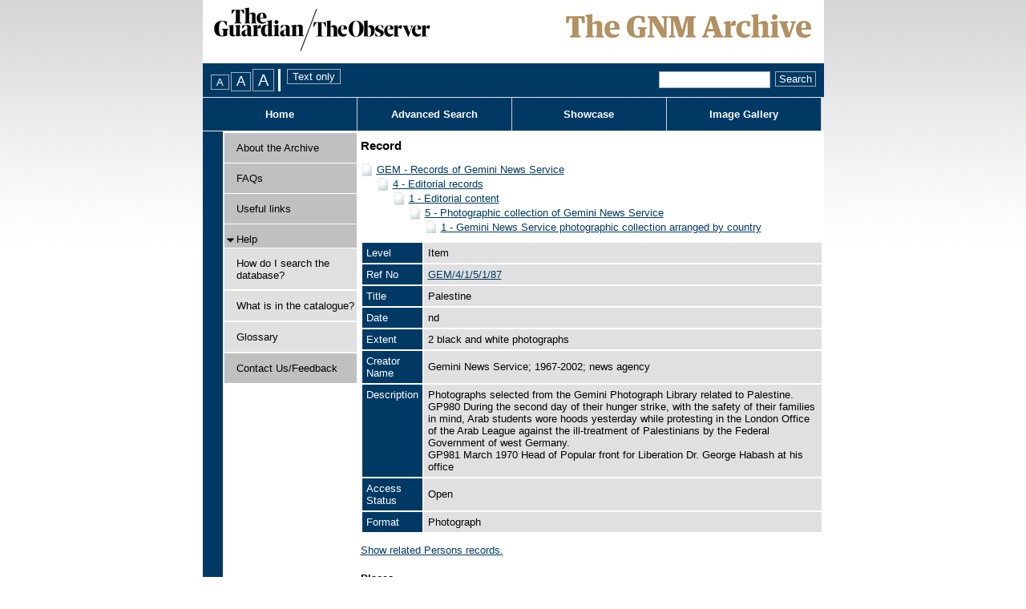

--- FILE ---
content_type: text/css
request_url: https://guardian.calmview.eu/CalmView/App_Themes/Customer/AdvancedSearch.css
body_size: 1194
content:


/* Advanced search control */
.AdvancedSearch, 
.AdvancedSearch > div
{
	display: block;
	float: left;
	width: 100%;	
}

/* Border around advanced search screen */
.AdvancedSearch fieldset
{	
	background: #e0e0e0 none repeat scroll 0%;
	border: solid 2px #003a64;
	float: left;
	width: 90%;
	padding: 5px;
}


/* Error message box */
.AdvancedSearchError
{	
	background-color: Red;
    float: left;
    height: auto;
    padding: 5px;
    width: 97%;
    border:Brown 3px solid;
    color: #FFFFFF;
    margin-bottom: 5px;
    font-weight: bold;
    filter: alpha(opacity=100);
    opacity: 100;    
    margin-left: 0px !important;
}

/* Container that contains the search fields */
.AdvancedSearchFields
{
	float: left;
	width: 100%;
	padding-top: 10px;
}

.AdvancedSearchFields input.tooltip
{
	color: gray;
	font-style: italic;
}

div.field-collapsed, 
div.field-expanded
{
	margin-bottom: 10px;
}


/* Anchors within collapsed field */
div.field-collapsed a,
div.field-expanded a
{
	cursor: pointer;
	margin-left: 0px;
}

div.collapsesearchterm,
div.expandsearchterm
{	
	float: left;
	text-align: left;
	width: 15px;
	height: 18px;
}


/* Field label */
label.title-expanded,
label.title-collapsed
{
	font-weight: bold;
}

/* Search term expansion */
a.expandsearchterm
{	
	width: 30% !important;
	/*
	position: relative;
	top: -12px;
	*/
	text-decoration: none;	
}

a.expandsearchterm:before
{
	content: url(images/arrowRight.gif);
	height: 15px;	
	width: 15px;
	vertical-align: middle;
}

a.collapsesearchterm
{	
	padding-top: 0.5em;	
	/*position: relative;
	top: -15px;		*/
	text-decoration: none;
}

a.collapsesearchterm:before
{
	content: url(images/arrowTop.gif);	
	height: 15px;	
	width: 15px;
	vertical-align: middle;
}

span.AdvancedSearchCriteriaLabel
{
	margin-left: 15px;
	margin-right: -15px;
}

div.field-collapsed
{
	padding-bottom: 0px !important;
	padding-top: 0px !important;
	height: 10% !important;
	clear: both;
}

div.field-collapsed select
{
	margin-bottom: 8px;
}


/* Search button container */
.AdvancedSearchButtons
{
	display: block;
	float: left;
	padding: 10px 0px 10px 0px;
	width: 100%;
	text-align: center;
}

/* Advanced search button */
.AdvancedSearchButton
{	
	border-width: 1px;
	border-style: solid;	
	cursor: pointer;		
	background-color: #003a64;
	border-color: #AAABB8;
	color: #FFFFFF;	
}

.AdvancedSearchToolButton
{
	margin-left: 10px;	
	border-width: 1px;
	border-style: solid;	
	cursor: pointer;		
	background-color: #003a64;
	border-color: #AAABB8;
	color: #FFFFFF;			
	width: 6em;		
}

div.field-expanded select
{
	margin-bottom: 0.8em !important;
}

div.field-expanded br
{	
	font-size: 0px !important;
}

.AdvancedSearchField 
{
	display: block;
	float: left;
	margin-bottom: 5px;
}

a.collapsesearchterm,
a.expandsearchterm
{
	display: block;
	float: left;
	clear: both;
	margin-bottom: 10px;
}
